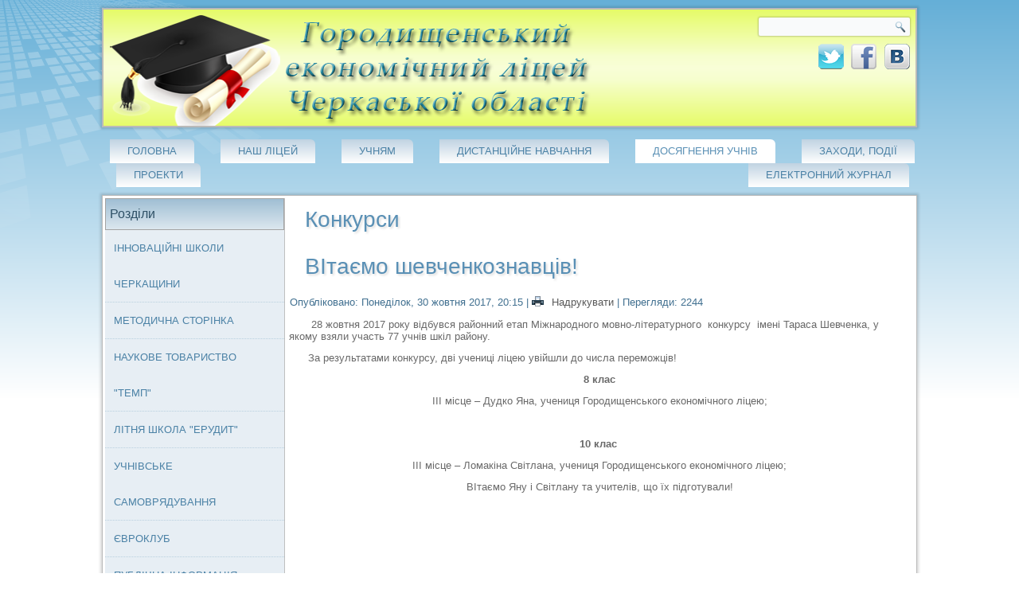

--- FILE ---
content_type: text/html; charset=utf-8
request_url: https://gorliceum.ck.ua/index.php/dosiahnennia-uchniv/konkursy/271-vitaiemo-shevchenkoznavtsiv
body_size: 5137
content:
<!DOCTYPE html>
<html dir="ltr" lang="uk-ua">
<head>
    <base href="https://gorliceum.ck.ua/index.php/dosiahnennia-uchniv/konkursy/271-vitaiemo-shevchenkoznavtsiv" />
	<meta http-equiv="content-type" content="text/html; charset=utf-8" />
	<meta name="description" content="Городищенський економічний ліцей" />
	<meta name="generator" content="Joomla! - Open Source Content Management" />
	<title>ВІтаємо шевченкознавців!</title>
	<link href="/templates/shablon/favicon.ico" rel="shortcut icon" type="image/vnd.microsoft.icon" />
	<script type="application/json" class="joomla-script-options new">{"csrf.token":"58eaaa2602104dfa5e7c2d20dd1ba149","system.paths":{"root":"","base":""}}</script>
	<script src="/media/system/js/mootools-core.js?220a5000fa8699f5ec2afcc6c0ea4bb7" type="text/javascript"></script>
	<script src="/media/system/js/core.js?220a5000fa8699f5ec2afcc6c0ea4bb7" type="text/javascript"></script>
	<script src="/media/system/js/mootools-more.js?220a5000fa8699f5ec2afcc6c0ea4bb7" type="text/javascript"></script>

    <link rel="stylesheet" href="/templates/system/css/system.css" />
    <link rel="stylesheet" href="/templates/system/css/general.css" />

    <!-- Created by Artisteer v4.1.0.60046 -->
    
    
    <meta name="viewport" content="initial-scale = 1.0, maximum-scale = 1.0, user-scalable = no, width = device-width">

    <!--[if lt IE 9]><script src="https://html5shiv.googlecode.com/svn/trunk/html5.js"></script><![endif]-->
    <link rel="stylesheet" href="/templates/shablon/css/template.css" media="screen">
    <!--[if lte IE 7]><link rel="stylesheet" href="/templates/shablon/css/template.ie7.css" media="screen" /><![endif]-->
    <link rel="stylesheet" href="/templates/shablon/css/template.responsive.css" media="all">
<link rel="stylesheet" type="text/css" href="http://fonts.googleapis.com/css?family=Ubuntu&amp;subset=latin">
<link rel="shortcut icon" href="/favicon.ico" type="image/x-icon">
    <script>if ('undefined' != typeof jQuery) document._artxJQueryBackup = jQuery;</script>
    <script src="/templates/shablon/jquery.js"></script>
    <script>jQuery.noConflict();</script>

    <script src="/templates/shablon/script.js"></script>
        <script>if (document._artxJQueryBackup) jQuery = document._artxJQueryBackup;</script>
    <script src="/templates/shablon/script.responsive.js"></script>
</head>
<body>

<div id="art-main">
<header class="art-header">
    <div class="art-shapes">
        <div class="art-object504271179" data-left="0.66%"></div>

            </div>



<div class="art-textblock art-textblock-1117770326" data-left="95.02%">
        <div class="art-textblock-1117770326-text-container">
        <div class="art-textblock-1117770326-text">&nbsp;<a href="http://www.facebook.com/" class="art-facebook-tag-icon"></a>&nbsp;</div>
    </div>
    
</div><div class="art-textblock art-textblock-100287094" data-left="90.9%">
        <div class="art-textblock-100287094-text-container">
        <div class="art-textblock-100287094-text">&nbsp;<a href="https://twitter.com/" class="art-twitter-tag-icon"></a>&nbsp;</div>
    </div>
    
</div><div class="art-textblock art-textblock-1928143347" data-left="99.23%">
        <div class="art-textblock-1928143347-text-container">
        <div class="art-textblock-1928143347-text">&nbsp;<a href="https://vk.com" class="art-rss-tag-icon"></a>&nbsp;</div>
    </div>
    
</div>

<div class="art-textblock art-object612422408" data-left="99.1%">
    <form class="art-search" name="Search" action="/index.php" method="post">
    <input type="text" value="" name="searchword">
        <input type="hidden" name="task" value="search">
<input type="hidden" name="option" value="com_search">
<input type="submit" value="" name="search" class="art-search-button">
        </form>
</div>
                
                    
</header>
<nav class="art-nav">
    
<ul class="art-hmenu"><li class="item-101"><a href="/index.php">Головна</a></li><li class="item-103 deeper parent"><a href="/index.php/informatsiia-pro-litsei">Наш ліцей</a><ul><li class="item-104"><a href="/index.php/informatsiia-pro-litsei/istoriia-litseiu">Історія ліцею</a></li><li class="item-105"><a href="/index.php/informatsiia-pro-litsei/pedahohichnyi-kolektyv">Педагогічний колектив</a></li><li class="item-106"><a href="/index.php/informatsiia-pro-litsei/nashi-uchni">Учні ліцею</a></li><li class="item-111"><a href="/index.php/informatsiia-pro-litsei/vstup-do-litseiu">Вступ до ліцею</a></li></ul></li><li class="item-112 deeper parent"><a href="/index.php/navchalno-vykhovnyi-protses">Учням</a><ul><li class="item-114"><a href="/index.php/navchalno-vykhovnyi-protses/rozklad-urokiv">Розклад уроків</a></li><li class="item-115"><a href="/index.php/navchalno-vykhovnyi-protses/zaminy-urokiv">Заміни уроків</a></li><li class="item-116"><a href="/index.php/navchalno-vykhovnyi-protses/dpa">ДПА</a></li><li class="item-117"><a href="/index.php/navchalno-vykhovnyi-protses/zno">ЗНО</a></li><li class="item-118"><a href="/index.php/navchalno-vykhovnyi-protses/olimpiady-info">Олімпіади ІНФО</a></li><li class="item-113"><a href="/index.php/navchalno-vykhovnyi-protses/struktura-navchalnoho-roku">Структура навчального року</a></li></ul></li><li class="item-167"><a href="/index.php/dystantsiine-navchannia">Дистанційне навчання</a></li><li class="item-119 active deeper parent"><a class=" active" href="/index.php/dosiahnennia-uchniv">Досягнення учнів</a><ul><li class="item-120"><a href="/index.php/dosiahnennia-uchniv/olimpiady">Олімпіади</a></li><li class="item-121"><a href="/index.php/dosiahnennia-uchniv/mala-akademiia-nauk">Мала академія наук</a></li><li class="item-122 current active"><a class=" active" href="/index.php/dosiahnennia-uchniv/konkursy">Конкурси</a></li><li class="item-108"><a href="/index.php/dosiahnennia-uchniv/stypendiaty-prezydenta">Стипендіати Президента</a></li><li class="item-107"><a href="/index.php/dosiahnennia-uchniv/medalisty">Медалісти</a></li></ul></li><li class="item-123"><a href="/index.php/nashi-zakhody-podii">Заходи, події</a></li><li class="item-152 deeper parent"><a href="/index.php/proekty">Проекти</a><ul><li class="item-126"><a href="/index.php/proekty/finansova-hramotnist">Фінансова грамотність</a></li><li class="item-127"><a href="/index.php/proekty/shkilna-akademiia-pidpryiemnytstva">Шкільна академія підприємництва</a></li><li class="item-125"><a href="/index.php/proekty/uchast-u-proektakh">Хмарні сервіси</a></li><li class="item-128"><a href="/index.php/proekty/tsentr-osvitnikh-komunikatsii">Враховуй різницю!</a></li><li class="item-153"><a href="/index.php/proekty/miksike">Міксіке</a></li><li class="item-154"><a href="/index.php/proekty/etwinning">eTwinning</a></li><li class="item-165"><a href="/index.php/proekty/kompas-demokratii">Компас демократії</a></li></ul></li><li class="item-173"><a href="/index.php/elektronnyi-zhurnal">Електронний журнал</a></li></ul> 
    </nav>
<div class="art-sheet clearfix">
            <div class="art-layout-wrapper">
                <div class="art-content-layout">
                    <div class="art-content-layout-row">
                        <div class="art-layout-cell art-sidebar1">
<div class="art-vmenublock clearfix"><div class="art-vmenublockheader"><h3 class="t">Розділи</h3></div><div class="art-vmenublockcontent"><ul class="art-vmenu"><li class="item-163"><a href="/index.php/innovatsiini-shkoly-cherkashchyny">Інноваційні школи Черкащини</a></li><li class="item-129 deeper parent"><a href="/index.php/metodychna-storinka">Методична сторінка</a><ul><li class="item-131"><a href="/index.php/metodychna-storinka/seminary-ta-konferentsii">Семінари та конференції</a></li><li class="item-132 deeper parent"><a href="/index.php/metodychna-storinka/metodychni-obiednannia">Методичні об'єднання</a><ul><li class="item-133"><a href="/index.php/metodychna-storinka/metodychni-obiednannia/klasnykh-kerivnykiv">Класних керівників</a></li><li class="item-134"><a href="/index.php/metodychna-storinka/metodychni-obiednannia/pryrodnycho-matematychnoho-tsyklu">Природничо-математичного циклу</a></li><li class="item-135"><a href="/index.php/metodychna-storinka/metodychni-obiednannia/suspilno-humanitarnoho-tsyklu">Суспільно-гуманітарного циклу</a></li></ul></li><li class="item-136"><a href="/index.php/metodychna-storinka/pedahohichna-rada">Педагогічна рада</a></li><li class="item-137"><a href="/index.php/metodychna-storinka/dosvid-uchyteliv">Досвід учителів</a></li><li class="item-130"><a href="/index.php/metodychna-storinka/atestatsiia">Атестація</a></li></ul></li><li class="item-138 deeper parent"><a href="/index.php/naukove-tovarystvo-temp">Наукове товариство &quot;ТЕМП&quot;</a><ul><li class="item-139"><a href="/index.php/naukove-tovarystvo-temp/roboty-uchniv">Роботи учнів</a></li></ul></li><li class="item-140 deeper parent"><a href="/index.php/litnia-shkola-erudyt">Літня школа &quot;ЕРУДИТ&quot;</a><ul><li class="item-141"><a href="/index.php/litnia-shkola-erudyt/polozhennia">Положення</a></li><li class="item-142"><a href="/index.php/litnia-shkola-erudyt/prohrama">Програма</a></li></ul></li><li class="item-143 deeper parent"><a href="/index.php/uchnivske-samovriaduvannia">Учнівське самоврядування</a><ul><li class="item-144"><a href="/index.php/uchnivske-samovriaduvannia/sklad-radi">Склад ради</a></li><li class="item-145"><a href="/index.php/uchnivske-samovriaduvannia/konstytutsiia">Конституція</a></li><li class="item-146"><a href="/index.php/uchnivske-samovriaduvannia/symvolika">Символіка</a></li><li class="item-147"><a href="/index.php/uchnivske-samovriaduvannia/prezydent">Президент</a></li><li class="item-148"><a href="/index.php/uchnivske-samovriaduvannia/plan-roboty">План роботи</a></li><li class="item-149"><a href="/index.php/uchnivske-samovriaduvannia/sud-chesti">Суд честі</a></li><li class="item-110"><a href="/index.php/informatsiia-pro-litsei/finansovi-zvity">Фінансові звіти</a></li></ul></li><li class="item-155 deeper parent"><a href="/index.php/yevroklub">Євроклуб</a><ul><li class="item-156"><a href="/index.php/yevroklub/statut">Статут</a></li><li class="item-157"><a href="/index.php/yevroklub/plan-roboty">План роботи</a></li><li class="item-158"><a href="/index.php/yevroklub/podii-zakhody">Події, заходи</a></li><li class="item-159"><a href="/index.php/yevroklub/prezentatsii">Презентації</a></li><li class="item-160"><a href="/index.php/yevroklub/rozrobky-zakhodiv">Розробки заходів</a></li><li class="item-161"><a href="/index.php/yevroklub/virtualni-podorozhi">Віртуальні подорожі</a></li><li class="item-162"><a href="/index.php/yevroklub/yevroviktoryna">Євроквест</a></li></ul></li><li class="item-168"><a href="/index.php/publichna-informatsiia">Публічна інформація</a></li><li class="item-109"><a href="/index.php/model-vykhovnoi-systemy">Батькам</a></li><li class="item-169 deeper parent"><a href="/index.php/storinka-psykholoha">Сторінка психолога</a><ul><li class="item-170"><a href="/index.php/storinka-psykholoha/ditiam">Дітям</a></li><li class="item-171"><a href="/index.php/storinka-psykholoha/vchyteliam">Вчителям</a></li><li class="item-172"><a href="/index.php/storinka-psykholoha/batkam">Батькам</a></li></ul></li><li class="item-164"><a href="/index.php/govorimo-ukraine">Говорімо українською правильно</a></li><li class="item-174"><a href="/index.php/protydiia-bulinhu">Протидія булінгу</a></li><li class="item-175"><a href="/index.php/konkurs-na-posadu-dyrektora">Конкурс на посаду директора</a></li><li class="item-177"><a href="https://drive.google.com/drive/folders/1j2JuQWzJUkJr3TcFKnacNgVEWVJZK_Nf?usp=sharing" target="_blank">Фотокалейдоскоп</a></li></ul></div></div><div class="art-block clearfix"><div class="art-blockheader"><h3 class="t">Корисні посилання</h3></div><div class="art-blockcontent"><div class="custom"  >
	<p><span style="font-size: 14pt;"><a href="https://vogrda.gov.ua/" target="_blank" rel="noopener noreferrer"><strong>Відділ освіти</strong></a></span></p>
<p><strong><span style="font-size: 14pt;"><a href="https://login.microsoftonline.com/" target="_blank" rel="alternate noopener noreferrer">Офіс 365</a></span></strong></p>
<p><span style="font-size: 14pt;"><a href="http://oipopp.ed-sp.net/?q=menu-page/538feea5-220d-4480-b1a8-eec1d764ff91" target="_blank" rel="noopener noreferrer"><strong>Ліга старшокласників</strong></a></span></p>
<p><span style="font-size: 14pt;"><a href="http://oipopp.ed-sp.net/?q=menu-page/538feea5-220d-4480-b1a8-eec1d764ff91" target="_blank" rel="noopener noreferrer"><strong>Черкащини</strong></a></span></p>
<p><span style="font-size: 14pt;"><a href="http://www.sqe.gov.ua/" target="_blank" rel="noopener noreferrer"><strong><img src="/images/SQE_logo_Word_3.jpg" alt="" width="184" height="62" /></strong></a></span></p>
<p><span style="font-size: 14pt;"><a href="https://mon.gov.ua/ua" target="_blank" rel="noopener noreferrer"><strong><img src="/images/Logotyp-MON.jpg" alt="" width="183" height="64" /></strong></a></span></p>
<p><a href="https://testportal.gov.ua/" target="_blank" rel="noopener noreferrer"><img src="/images/_logotip.jpg" alt="" width="181" height="70" /></a></p>
<p><a href="http://oipopp.ed-sp.net/" target="_blank" rel="noopener noreferrer"><img src="/images/_logo.png" alt="" width="180" height="57" /></a></p>
<p><a href="https://osvita.ua/test/" target="_blank" rel="noopener noreferrer"><img src="/images/Osvita_ua_ZNO.jpg" alt="" width="178" height="88" /></a></p>
<p><a href="https://vstup.osvita.ua/" target="_blank" rel="noopener noreferrer"><img src="/images/Vstup_Osvita_ua_logo.png" alt="" width="172" height="50" /></a></p>
<p> </p></div></div></div>



                        </div>

                        <div class="art-layout-cell art-content">
<article class="art-post art-messages"><div class="art-postcontent clearfix"><div id="system-message-container">
	</div>
</div></article><div class="item-page"><article class="art-post"><h2 class="art-postheader">Конкурси</h2></article><article class="art-post"><h2 class="art-postheader">ВІтаємо шевченкознавців!</h2><div class="art-postheadericons art-metadata-icons"><span class="art-postdateicon">Опубліковано: Понеділок, 30 жовтня 2017, 20:15</span> | <a href="/index.php/dosiahnennia-uchniv/konkursy/271-vitaiemo-shevchenkoznavtsiv?tmpl=component&amp;print=1&amp;layout=default" title="Друк статті < ВІтаємо шевченкознавців! >" onclick="window.open(this.href,'win2','status=no,toolbar=no,scrollbars=yes,titlebar=no,menubar=no,resizable=yes,width=640,height=480,directories=no,location=no'); return false;" rel="nofollow">			<span class="art-postprinticon" aria-hidden="true"></span>
		Надрукувати	</a> | Перегляди: 2244</div><div class="art-postcontent clearfix"><div class="art-article"><p>       28 жовтня 2017 року відбувся районний етап Міжнародного мовно-літературного  конкурсу  імені Тараса Шевченка, у якому взяли участь 77 учнів шкіл району.</p>
 
<p>      За результатами конкурсу, дві учениці ліцею увійшли до числа переможців! </p>
<p style="text-align: center;"><strong>8 клас</strong></p>
<p style="text-align: center;">ІІІ місце – Дудко Яна, учениця Городищенського економічного ліцею;</p>
<p style="text-align: center;"> </p>
<p style="text-align: center;"><strong>10 клас</strong> </p>
<p style="text-align: center;">ІІІ місце – Ломакіна Світлана, учениця Городищенського економічного ліцею;</p>
<p style="text-align: center;">ВІтаємо Яну і Світлану та учителів, що їх підготували!</p></div></div></article></div>


                        </div>
                    </div>
                </div>
            </div>

<footer class="art-footer">
<div class="art-content-layout">
    <div class="art-content-layout-row">
    <div class="art-layout-cell layout-item-1" style="width: 50%">
        <p>Городищенський економічний ліцей © 2016</p>
    </div><div class="art-layout-cell layout-item-2" style="width: 50%">
        <p style="text-align: right;"><a href="#" style="margin-right: 30px;">Вгору</a><a href="#">Зворотній зв'язок</a><br></p>
    </div>
    </div>
</div>
<div class="art-content-layout-br layout-item-0">
</div>
</footer>

    </div>
</div>



</body>
</html>